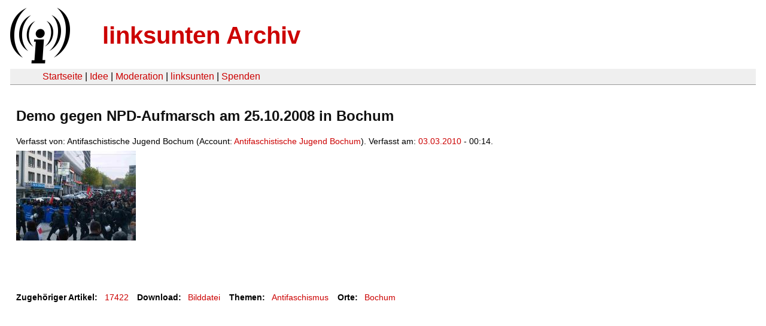

--- FILE ---
content_type: text/html
request_url: https://linksunten.indymedia.org/es/node/17423/index.html
body_size: 1035
content:
<!DOCTYPE html PUBLIC "-//W3C//DTD XHTML 1.0 Transitional//EN"
        "http://www.w3.org/TR/xhtml1/DTD/xhtml1-transitional.dtd">
<html xmlns="http://www.w3.org/1999/xhtml" xml:lang="de" lang="de" dir="ltr">

<head>
<meta http-equiv="Content-Type" content="text/html; charset=utf-8" />
  <title>Demo gegen NPD-Aufmarsch am 25.10.2008 in Bochum | linksunten Archiv</title>
  <meta http-equiv="Content-Style-Type" content="text/css" />
  <meta http-equiv="Content-Type" content="text/html; charset=utf-8" />
<link rel="shortcut icon" href="../../static/favicon.ico" type="image/x-icon" />
  <link type="text/css" rel="stylesheet" media="all" href=../../static/linksunten.css />
 </head>
<body class="not-front not-logged-in page-node node-type-image no-sidebars i18n-de">
<div id="center">
<a name="top"></a>
<table id="header">
  <tr>
    <td>
      <a href="../index.html" title="((i))"><img src="../../static/logo.png" alt="((i))" /></a>
    </td>
    <td>
      <h1 id="site-name"><a href="../index.html" title="linksunten Archiv">linksunten Archiv</a></h1>
    </td>
  </tr>
</table>
<table id="wrapper-header-table"><tr>
<td id="wrapper-header-table-td-left"></td><td>
<table id="header-table">
  <tr>
    <td>
      <table id="header-table-links">
        <tr>
          <td id="header-table-td-left"></td>
          <td id="header-table-td-links">
            <a href="../index.html">Startseite</a>&nbsp;| <a href="../1/index.html">Idee</a>&nbsp;| <a href="../350/index.html">Moderation</a>&nbsp;| <a href="../../user/7/blog/index.html">linksunten</a>&nbsp;| <a href="../../donate/index.html">Spenden</a> 
          </td>
        </tr>
      </table>
    </td>
  </tr>
</table>
</td>
<td id="wrapper-header-table-td-right"></td>
</tr>
</table>
<table id="content">
  <tr>
        <td class="main-content" id="content-none">

      
      <h2 class="content-title">Demo gegen NPD-Aufmarsch am 25.10.2008 in Bochum</h2>
      
      
      
      
      <div id="node-17423" class="node clear-block">

  <div>

<div class="meta">
      <span class="submitted">Verfasst von:&nbsp;Antifaschistische Jugend Bochum (Account:&nbsp;<a href="../../user/31/blog/index.html">Antifaschistische Jugend Bochum</a>). Verfasst am:&nbsp;<a href="../../archiv/texte/2010/03/index.html#2010-03-03">03.03.2010</a> - 00:14.         </span>
  </div>
<div class="content">
  <a href="../../image/17423.JPG"><img src="../../system/files/images/1876980262.JPG" alt="Demo gegen NPD-Aufmarsch am 25.10.2008 in Bochum" title="Demo gegen NPD-Aufmarsch am 25.10.2008 in Bochum"  class="image image-preview " width="200" height="150" /></a><p>&nbsp;</p><p></p><p>&nbsp;</p><p>&nbsp;</p></div>
  <div class="categories">
    <div class="item-list"><ul><li class="first"><div class="categories-vocabulary">Zugehöriger Artikel:</div></li>
<li><div class="categories-term"><a href="../17422/index.html">17422</a></div></li>
<li><div class="categories-vocabulary">Download:</div></li>
<li class="last"><div class="categories-term"><a href="../../image/17423.JPG">Bilddatei</a></div></li>
</ul></div><div class="item-list"><ul><li class="first"><div class="categories-vocabulary">Themen:</div></li>
<li class="last"><div class="categories-term"><a href="../../archiv/themen/3/index.html">Antifaschismus</a></div></li>
</ul></div><div class="item-list"><ul><li class="first"><div class="categories-vocabulary">Orte:</div></li>
<li class="last"><div class="categories-term"><a href="../../archiv/orte/1090/index.html">Bochum</a></div></li>
</ul></div>  </div>
      
  </div> </div>
      
          </td>
      </tr>
</table>
<br/><br/><br/><br/>
</div>
</body>
</html>
